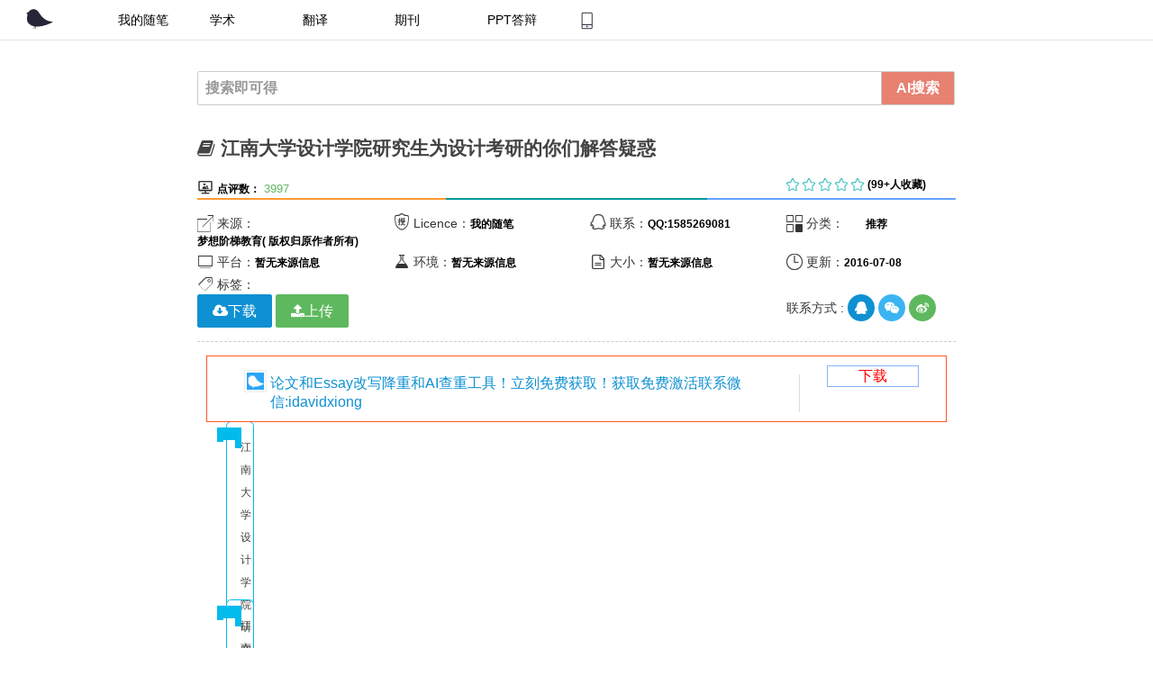

--- FILE ---
content_type: text/html; charset=UTF-8
request_url: http://www.ulunwen.com/archives/91934
body_size: 47262
content:


<!doctype html>
<html class="no-js">
<head>
    <meta charset="UTF-8">
    <title>  江南大学设计学院研究生为设计考研的你们解答疑惑 - 论文助手</title>

    <meta name="description" content="江南大学设计学院研究生（工业设计，环艺，视觉传达）学长学姐来啦，为设计考研的你们解答疑惑！虽然是重要的事情，但我不想说三遍，因为说三遍简直是浪！费！时间！江南大学设计考研&#8212;-英语：江南大学设计学院研究生&#8212;-环艺设计考研陈学长：一心扑在真题上，二战更是这样，做真题的时间都不够，模拟就更少了，基本是英语一英语二真题来回地做，主要做阅读，最后一个月左右搞其它的。江南大..."/>
    
    <link rel="pingback" href="http://www.ulunwen.com/xmlrpc.php">
    <meta http-equiv="X-UA-Compatible" content="IE=edge,Chrome=1">
    <meta name="viewport"
          content="width=device-width, initial-scale=1, maximum-scale=1, user-scalable=no">


    <!-- Set render engine for 360 browser -->
    <meta name="renderer" content="webkit">

    <!-- No Baidu Siteapp-->
    <meta http-equiv="Cache-Control" content="no-siteapp"/>

    <link rel="icon" type="image/png" href="http://www.ulunwen.com/wp-content/themes/hueman/assets/i/favicon.png">

    <!-- Add to homescreen for Chrome on Android -->
    <meta name="mobile-web-app-capable" content="yes">
    <link rel="icon" sizes="192x192" href="http://www.ulunwen.com/wp-content/themes/hueman/assets/i/app-icon72x72@2x.png">

    <!-- Add to homescreen for Safari on iOS -->
    <meta name="apple-mobile-web-app-capable" content="yes">
    <meta name="apple-mobile-web-app-status-bar-style" content="black">
    <meta name="apple-mobile-web-app-title" content="论文助手网"/>
    <link rel="apple-touch-icon-precomposed" href="http://www.ulunwen.com/wp-content/themes/hueman/assets/i/favicon.png">

    <!-- Tile icon for Win8 (144x144 + tile color) -->
    <meta name="msapplication-TileImage" content="http://www.ulunwen.com/wp-content/themes/hueman/assets/i/favicon.png">
    <meta name="msapplication-TileColor" content="#0e90d2">

    <link rel="stylesheet" href="//tanfox.oss-cn-hangzhou.aliyuncs.com/amazeui.flat.min.css?v=2">
    <link rel="stylesheet" href="//tanfox.oss-cn-hangzhou.aliyuncs.com/app.css">

    <!--[if lt IE 9]>

    <script src="//cdn.bootcss.com/jquery/1.11.3/jquery.min.js"></script>
    <script src="//cdn.staticfile.org/modernizr/2.8.3/modernizr.js"></script>
    <script src="//cdn.bootcss.com/amazeui/2.7.2/js/amazeui.ie8polyfill.min.js"></script>

    <![endif]-->

    <!--[if (gte IE 9)|!(IE)]><!-->
    <script src="//tanfox.oss-cn-hangzhou.aliyuncs.com/js/jquery.min.js">
    </script>
    <!--<![endif]-->

    <script>
        var _hmt = _hmt || [];
        (function() {
            var hm = document.createElement("script");
            hm.src = "//hm.baidu.com/hm.js?c1eb8cad1ee63cf46314f956506ebf27";
            var s = document.getElementsByTagName("script")[0];
            s.parentNode.insertBefore(hm, s);
        })();
    </script>

    <script>
(function(){
    var bp = document.createElement('script');
    var curProtocol = window.location.protocol.split(':')[0];
    if (curProtocol === 'https') {
        bp.src = 'https://zz.bdstatic.com/linksubmit/push.js';
    }
    else {
        bp.src = 'http://push.zhanzhang.baidu.com/push.js';
    }
    var s = document.getElementsByTagName("script")[0];
    s.parentNode.insertBefore(bp, s);
})();
</script>


<!-- 请置于所有广告位代码之前 -->
<script src="//dup.baidustatic.com/js/ds.js"></script>
</head>
<body>

<!-- 内容详细页面 -->
<div class="container" id="list-page" style="">






<div class="am-g">
<div class="" data-am-sticky="">
	<!--[if IE]>
	<div class="am-alert am-alert-warning" data-am-alert>
		<button type="button" class="am-close">&times;</button>
		<p class="browsehappy">你正在使用<strong>过时</strong>的浏览器，可能有些功能无法使用。 请 <a
			href="http://rj.baidu.com/soft/detail/14744.html?ald" target="_blank" style="color: green">更换浏览器</a>
			以获得更好的体验！论文助手网是移动互联网最专业的免费论文平台，你想要的这里都有</p>
	</div>
	<![endif]-->
	<header id="list-header" class="">
		<!-- 加入s_header -->
		<div id="list-header_nav" class="list-header_nav">
			<div class="my-list-toppic am-g" id="my-list-toppic">
				<div class="topside am-u-sm-9 am-hide-sm">
					<div class="my-nav-list">
					<ul id="topNav" class="topNav am-hide-sm ">
						<li><a href="https://www.ulunwen.com" class="logoLink"></a></li>
						<li class="current"><a href="https://www.ulunwen.com">我的随笔</a></li>
						<li class=""><a href="https://www.ulunwen.com/tools/xueshu.php">学术</a></li>
						<li class=""><a href="https://www.ulunwen.com/archives/category/%E8%B5%84%E6%BA%90%E4%B8%8B%E8%BD%BD/%E5%A4%96%E6%96%87%E7%BF%BB%E8%AF%91">翻译</a></li>
						<li class=""><a href="https://www.ulunwen.com/archives/category/%E6%9C%9F%E5%88%8A">期刊</a></li>
						<li class=""><a href="https://www.ulunwen.com/archives/category/ppt%E5%A4%A7%E5%B8%88">PPT答辩</a></li>
						<a href="https://www.ulunwen.com/app"><li class="phone-app" id="phone-app"  style="color: white"></li></a>

					</ul>
					</div>
				</div>
				<!--移动小设备的时候加载-->
				
				<div class="list-toppic am-u-sm-12 am-show-sm-only" id="">
					<a class="" href="https://www.aifoxs.com/fangan/lunwen.html">


							<div class="am-u-sm-10" style="margin-top: 10px;">
								<div style="float: left;margin-left: 10px;">
								<img src="https://www.ulunwen.com/wp-content/themes/hueman/assets/i/app-icon72x72@2x.png" alt="" width="26px" height="25px">
							</div>
							<div style="margin-left: 40px; border-width: 0.8px;border-right-color: #DBDBDB;border-right-style: solid;">
								<p class="" style="font-size: 16px;">智能有效的论文降重和查重工具！</p>
							</div>
					        </div>
					<div class="am-u-sm-2" >

						<div class="btn-app" style="border-style: solid;border-color: #83B6FC;text-align: center;color: #83B6FC;border-width: 1px;margin-top: 10px;">
						<a class="" href="https://www.aifoxs.com/fangan/lunwen.html" style="color: #83B6FC;    font-size: 16px;">下载</a>
					</div>
					</div>
				</a>

				</div>
				
				<div class="my-nav-dv am-u-sm-3">

					<div class="am-g am-hide-sm">
							<div class="am-u-sm-6">							<!-- <a type="" class="am-icon-rocket" id="my-list-nav-btn-login" href="/wp-login.php">&nbsp;登陆</a> -->
						</div>
						<div class="am-u-sm-6">
							<!-- <a type="" id="my-list-nav-btn-rigister" class=" my-nav-btn-rigister am-icon-user" href="/wp-content/themes/hueman/registered.php">&nbsp;注册</a> -->
													</div>
					</div>
				</div>



			</div>
		</div>
		<!-- end s_header -->
	</header>
</div><!--/#header-->

<div class="am-u-sm-12" id="my-single-main">
		<div>

		<div class="am-g" id="my-mid-conent">
		<div class="am-u-lg-8 am-u-lg-offset-2">



			<div class="main">
				<div class="single-main-inner group">
					<!-- 增加幻灯片功能 -->
					<section class="content">
					<!-- 加入搜索功能-->
					<div class="page-title pad group"><div class="am-input-group">

	<input type="text" class="am-form-field" placeholder="搜索即可得" id="my-search-text" name="my-search-text">
	<label class="am-input-group-btn">
		<button class="am-btn am-btn-success" type="button" id="my-search-btn"><label class="my-nav-font-white" ">AI搜索</label></button>
	</span>
</div>
</div>
<!-- 文章详细页面 -->
<div class="pad group" style="">


<!-- 标题-->
<h1 class="am-titlebar-title ">
    <i class="am-icon-book"></i>
    江南大学设计学院研究生为设计考研的你们解答疑惑</h1>
<div class="am-g">
    <div class="am-u-sm-8">
   <!--      <span class="iconfont">&#xe630; </span>
            <label class="my-label  am-text-center ">注册用户：</label>
                <span class="my-nav-font-small"> -->
                                  <!--   </span> -->
        <span class="iconfont">&#xe625;</span>
        <label class="my-label am-text-center ">点评数：</label>
            <span class="my-nav-font-small">
                3997            </span>
    </div>

    <div class="am-u-sm-3">
        <span class="iconfont" id="my-start">&#xe649; &#xe649; &#xe649; &#xe649; &#xe649;</span>
        <label class="my-label am-text-center ">(99+人收藏)</label>
            <span class="my-nav-font-small">
            </span>
    </div>

</div>
<div class="am-g">
    <div class="am-u-lg-4 my-line-one">

    </div>
    <div class="am-u-lg-4 my-line-two">

    </div>
    <div class="am-u-lg-4 my-line-three">

    </div>

</div>

</br>
</br>

<div class="am-g my-single-outline-box am-show-lg-only">
	<div class="am-u-sm-12">
		<!---概要设计-->
	<div class="am-g">
    <div class="am-u-sm-3"><span class="iconfont">&#xe620;</span> 来源：<label class="my-label">
            梦想阶梯教育( 版权归原作者所有)        </label></div>
    <div class="am-u-sm-3"><span class="iconfont">&#xe62e;</span> Licence：<label class="my-label">
            我的随笔        </label></div>
        
        
         <div class="am-u-sm-3"><span class="iconfont">&#xe69a;</span> 联系：<label class="my-label">QQ:1585269081</label></div>
    <div class="am-u-sm-3"><span class="iconfont">&#xe610;</span> 分类：<label class="my-label"><ul class="post-categories">
	<li><a href="https://www.ulunwen.com/archives/category/%e6%8e%a8%e8%8d%90" rel="category tag">推荐</a></li></ul>        </label></div>
        
</div>


<div class="am-g">
    <div class="am-u-sm-3"><span class="iconfont">&#xe62d;</span> 平台：<label class="my-label">
            暂无来源信息        </label></div>
    <div class="am-u-sm-3"><span class="iconfont">&#xe629;</span> 环境：<label class="my-label">
            暂无来源信息        </label></div>
        
        <div class="am-u-sm-3"><span class="iconfont">&#xe624;</span> 大小：<label class="my-label">
            暂无来源信息
        </label></div>
    <div class="am-u-sm-3"><span class="iconfont">&#xe61d;</span> 更新：<label class="my-label">2016-07-08        </label></div>
</div>

<div class="am-g">
    <div class="am-u-sm-12">
        <span class="iconfont">&#xe61e;</span>
        标签：
            </div>
</div>
<!--当有项目演示的时候代码放置在这里-->

	</div>
	<div class="am-u-sm-5">
		<div class="am-g">
		</div>
</div>
<div class="am-u-sm-3">
<!--产品体验设计-->

</div>
</div>

 <div class="am-g am-show-lg-only">
    <div class="am-u-lg-5 my-download-btn">
        <!--[if IE]><a href="http://wpa.qq.com/msgrd?v=3&uin=1585269081&site=qq&menu=yes">
            <button class="am-btn am-btn-primary"  >
                下载
            </button>
        </a>
        <!<![endif]-->

        <!--[if !IE]><!-->
         <a class="am-btn am-btn-primary am-icon-cloud-download"  data-am-modal="{target: '#my-download-app'}">下载
                   </a>
        <a class="am-btn am-btn-success am-icon-upload"  href="http://www.ulunwen.com/wp-admin/">上传
        </a>
        <!-- <a href="#my-comment-text-defualt" class="am-btn am-btn-secondary am-icon-comments">评论
        </a> -->
       
  
    </div>
 <div class="am-u-lg-4">
  	   </div> 
    <div class="am-u-lg-3" id="my-concat-icon">
       联系方式 :
        <a href="http://wpa.qq.com/msgrd?v=3&amp;uin=1585269081&amp;site=qq&amp;menu=yes" class="am-icon-btn am-primary am-icon-qq" target="_blank"></a>

        <a type="button" class="am-icon-btn am-secondary  am-icon-wechat" data-am-modal="{target: '#my-weixin-show'}">

        </a>
        <a class="am-icon-btn am-success am-icon-weibo" href="http://www.weibo.com/u/3424751924"></a>

    </div>
</div>
<!--限免的时候-->

<div class="am-modal am-modal-no-btn"  id="my-download">
    <div class="am-modal-dialog">
        <div class="am-modal-hd">免费下载
            <a href="javascript: void(0)" class="am-close am-close-spin" data-am-modal-close>&times;</a>
        </div>
        <div class="am-modal-bd">
            <hr class="am-divider am-divider-dashed"/>
            <div class="am-g">
                <div class="am-u-sm-12">
                    <p>
                        下载APP,支持永久资源免费下载
                        </br>
                        </br>
                        <a href="http://wpa.qq.com/msgrd?v=3&uin=1585269081&site=qq&menu=yes">限免产品服务请联系qq:1585269081</a>

                    </p>
                    <a href="http://sns.qzone.qq.com/cgi-bin/qzshare/cgi_qzshare_onekey?url=https://www.ulunwen.com/archives/91934" class="my-share-qzone">

                    </a>
                        <a class="am-btn am-btn-danger my-btn-download"  target="_blank" href="http://www.ulunwen.com/app">下载APP</a>

                </div>
            </div>
        </div>
    </div>
</div>

<!--免费的时候-->
<div class="am-modal am-modal-no-btn"  id="my-download-app">
    <div class="am-modal-dialog">
        <div class="am-modal-hd">免费下载
            <a href="javascript: void(0)" class="am-close am-close-spin" data-am-modal-close>&times;</a>
        </div>
        <div class="am-modal-bd">
            <hr class="am-divider am-divider-dashed"/>
            <div class="am-g">
                <div class="am-u-sm-12">
                    <p>
                        下载APP,支持永久资源免费下载
                        </br>
                        </br>

                    </p>
                    <a href="http://sns.qzone.qq.com/cgi-bin/qzshare/cgi_qzshare_onekey?url=https://www.ulunwen.com/archives/91934" class="my-share-qzone">

                    </a>
                        <a class="am-btn am-btn-danger my-btn-download"  target="_blank" href="http://www.ulunwen.com/app">下载APP</a>

                        <a class="am-btn am-btn-success my-btn-download" target="_blank" href="http://www.ulunwen.com/app" target="_blank">
                            <i class="am-icon-upload"></i>
                            免费下载
                        </a>

                </div>
            </div>
        </div>
    </div>
</div>

<!--下载页面-->
<div class="am-modal am-modal-no-btn"  id="my-download-free">
    <div class="am-modal-dialog">
        <div class="am-modal-hd">下载
            <a href="javascript: void(0)" class="am-close am-close-spin" data-am-modal-close>&times;</a>
        </div>
        <div class="am-modal-bd">
            <hr class="am-divider am-divider-dashed"/>
            <div class="am-g">
                <div class="am-u-sm-12">
                    <p>
                        下载APP，资源永久免费</br>
                         </br>
                        </br>
                       

                   <span style="color:red;">如果出现不能下载的情况，请联系站长，联系方式在下方。</span>

                    </p>
                </div>
            </div>
            <div class="am-g">
                <div class="am-u-sm-12">
                    <a href="http://www.ulunwen.com/app" class="am-btn am-btn-warning am-icon-comments">下载APP</a>
                    <a href="#my-comment-text-defualt" class="am-btn am-btn-secondary am-icon-comments">评论0 </a>
                                        <i class="am-icon-cloud-download"></i>
                        免费下载
                    </a>
                    <a class="am-btn am-btn-success"  href="http://www.ulunwen.com/wp-admin/">
                        <i class="am-icon-upload"></i>
                        赚稿费
                    </a>
                </div>

            </div>
        </div>
    </div>
</div>

<div class="am-modal am-modal-no-btn"  id="my-download-login">
    <div class="am-modal-dialog">
        <div class="am-modal-hd">免费下载
            <a href="javascript: void(0)" class="am-close am-close-spin" data-am-modal-close>&times;</a>
        </div>
        <div class="am-modal-bd">
            <hr class="am-divider am-divider-dashed"/>
            <div class="am-g">
                <div class="am-u-sm-12">
                    <p>
                        下载论文助手APP，资源永久免费
                         </br>
                        </br>
                        <a href="http://www.ulunwen.com/app">免费获取</a>
                           
                        <h3 style="color: red">如果你已经登录仍然出现不能下载的情况，请<a href="https://www.ulunwen.com/archives/91934"><span style="color: #31B3F5;">【点击刷新】</span></a>本页面或者联系站长</h3>

                    </p>
                </div>
            </div>
            <div class="am-g">
                <div class="am-u-sm-12">
                    <a href="http://www.ulunwen.com/wp-content/themes/hueman/registered.php" class="am-btn am-btn-secondary am-icon-user" target="_blank">注册 </a>
                    <a class="am-btn am-btn-success"  href="http://www.ulunwen.com/wp-admin/" target="_blank">
                        <i class="am-icon-upload"></i>
                        登录
                    </a>
                </div>

            </div>
        </div>
    </div>
</div>
<!--文章的中间部分设计-->
<hr class="am-divider am-divider-dashed"/><!--左边的效果图-->


<!--效果图演示单独做成一个popup效果图-->



<div class="my-introduction" id="my-introduction" style="
    font-size: 18px;
">
<article data-am-widget="paragraph"
           class="am-paragraph am-paragraph-default"
           data-am-paragraph="{ tableScrollable: true, pureview: true }">

<div class="list-toppic am-u-sm-12" id="" style="border-color: #FF5722;border-width: 0.5px;border-style: solid;">
					<a class="" href="https://www.aifoxs.com/">


							<div class="am-u-sm-10" style="margin-top: 10px;">
								<div style="float: left;margin-left: 10px;">
								<img src="https://www.ulunwen.com/wp-content/themes/hueman/assets/i/app-icon72x72@2x.png" alt="" width="26px" height="25px">
							</div>
							<div style="margin-left: 40px; border-width: 0.8px;border-right-color: #DBDBDB;border-right-style: solid;">
								<p class="" style="font-size: 16px;">论文和Essay改写降重和AI查重工具！立刻免费获取！获取免费激活联系微信:idavidxiong</p>
							</div>
					        </div>
					<div class="am-u-sm-2" >

						<div class="btn-app" style="border-style: solid;border-color: #83B6FC;text-align: center;color: #83B6FC;border-width: 1px;margin-top: 10px;">
						<a class="" href="https://www.aifoxs.com/" style="color: red;    font-size: 16px;">下载</a>
					</div>
					</div>
				</a>

				</div>           

 <article class="am-article">
  <div class="am-article-hd">
    <p class="am-article-meta"></p>
  </div>

  <div class="am-article-bd" id="my-post-content">
    
                        

                        
                        <section class="wx96Diy" data-source="bj.96weixin.com" style=""><p style="margin-top: 5px; margin-bottom: 5px;"></p></section><p><br/></p><section class="wx96Diy" data-source="bj.96weixin.com" style=""><fieldset style="margin-top: 0.5em; margin-bottom: 0.5em; border: 0px currentcolor; color: rgb(68, 68, 68); line-height: 25px; font-family: 微软雅黑; max-width: 100%; box-sizing: border-box !important; background-color: rgb(255, 255, 255);"><section style="height: 1em; max-width: 100%; box-sizing: border-box;"><section class="96wx-bdtc 96wx-bdlc" style="border-color: rgb(0, 187, 236); width: 1.5em; height: 16px; border-top-width: 0.4em; border-left-width: 0.4em; border-top-style: solid; border-left-style: solid; float: left; max-width: 100%; box-sizing: border-box !important;"/><section class="96wx-bdtc 96wx-bdrc" style="border-color: rgb(0, 187, 236); width: 1.5em; height: 16px; border-top-width: 0.4em; border-right-width: 0.4em; border-top-style: solid; border-right-style: solid; float: right; max-width: 100%; box-sizing: border-box !important;"/></section><section class="96wx-bdc" style="margin: -0.8em 0.1em -0.8em 0.2em; padding: 0.8em; border-radius: 0.3em; border: 1px solid rgb(0, 187, 236); max-width: 100%; box-sizing: border-box;"><section style="border: currentcolor; text-align: inherit; line-height: 1.4; font-family: inherit; font-size: 1em; text-decoration: inherit; max-width: 100%; box-sizing: border-box !important; background-image: none;"><span style="font-family: 宋体; color: rgb(62, 62, 62); font-size: 12px;">江南大学设计学院研究生（工业设计，环艺，视觉传达）学长学姐来啦，为设计考研的你们解答疑惑！虽然是重要的事情，但我不想说三遍，因为说三遍简直是<span style="font-family: 宋体; color: rgb(62, 62, 62); font-size: 14px;">浪！</span><span style="font-family: 宋体; color: rgb(62, 62, 62); font-size: 16px;">费！</span><span style="font-family: 宋体; color: rgb(62, 62, 62); font-size: 18px;">时间！</span><br/></span></section></section><section style="height: 1em; max-width: 100%; box-sizing: border-box;"><section class="96wx-bdbc 96wx-bdlc" style="border-color: rgb(0, 187, 236); width: 1.5em; height: 16px; border-bottom-width: 0.4em; border-left-width: 0.4em; border-bottom-style: solid; border-left-style: solid; float: left; max-width: 100%; box-sizing: border-box !important;"/><section class="96wx-bdrc 96wx-bdbc" style="border-color: rgb(0, 187, 236); width: 1.5em; height: 16px; border-right-width: 0.4em; border-bottom-width: 0.4em; border-right-style: solid; border-bottom-style: solid; float: right; max-width: 100%; box-sizing: border-box !important;"/></section></fieldset></section><p><br/></p><p style=""><br/></p><p><br/></p><section class="wx96Diy" data-source="bj.96weixin.com" style=""><fieldset style="margin-top: 0.5em; margin-bottom: 0.5em; border: 0px currentcolor; color: rgb(68, 68, 68); line-height: 25px; font-family: 微软雅黑; max-width: 100%; box-sizing: border-box !important; background-color: rgb(255, 255, 255);"><section style="height: 1em; max-width: 100%; box-sizing: border-box;"><section class="96wx-bdtc 96wx-bdlc" style="border-color: rgb(0, 187, 236); width: 1.5em; height: 16px; border-top-width: 0.4em; border-left-width: 0.4em; border-top-style: solid; border-left-style: solid; float: left; max-width: 100%; box-sizing: border-box !important;"/><section class="96wx-bdtc 96wx-bdrc" style="border-color: rgb(0, 187, 236); width: 1.5em; height: 16px; border-top-width: 0.4em; border-right-width: 0.4em; border-top-style: solid; border-right-style: solid; float: right; max-width: 100%; box-sizing: border-box !important;"/></section><section class="96wx-bdc" style="margin: -0.8em 0.1em -0.8em 0.2em; padding: 0.8em; border-radius: 0.3em; border: 1px solid rgb(0, 187, 236); max-width: 100%; box-sizing: border-box;"><section style="border: currentcolor; text-align: inherit; line-height: 1.4; font-family: inherit; font-size: 1em; text-decoration: inherit; max-width: 100%; box-sizing: border-box !important; background-image: none;"><span style="font-family: 宋体; color: rgb(62, 62, 62); font-size: 12px;">江南大学设计考研----英语：<br/><br/>江南大学设计学院研究生----环艺设计考研陈学长：<br/>一心扑在真题上，二战更是这样，做真题的时间都不够，模拟就更少了，基本是英语一英语二真题来回地做，主要做阅读，最后一个月左右搞其它的。<br/><br/>江南大学设计学院研究生----视觉传达考研刘学姐：<br/>英语大作文靠自己总结的模板，小作文押2-3个作文类型背熟即可。</span></section></section><section style="height: 1em; max-width: 100%; box-sizing: border-box;"><section class="96wx-bdbc 96wx-bdlc" style="border-color: rgb(0, 187, 236); width: 1.5em; height: 16px; border-bottom-width: 0.4em; border-left-width: 0.4em; border-bottom-style: solid; border-left-style: solid; float: left; max-width: 100%; box-sizing: border-box !important;"/><section class="96wx-bdrc 96wx-bdbc" style="border-color: rgb(0, 187, 236); width: 1.5em; height: 16px; border-right-width: 0.4em; border-bottom-width: 0.4em; border-right-style: solid; border-bottom-style: solid; float: right; max-width: 100%; box-sizing: border-box !important;"/></section></fieldset></section><p><br/></p><p style=""><br/></p><p><br/></p><section class="wx96Diy" data-source="bj.96weixin.com" style=""><fieldset style="margin-top: 0.5em; margin-bottom: 0.5em; border: 0px currentcolor; color: rgb(68, 68, 68); line-height: 25px; font-family: 微软雅黑; max-width: 100%; box-sizing: border-box !important; background-color: rgb(255, 255, 255);"><section style="height: 1em; max-width: 100%; box-sizing: border-box;"><section class="96wx-bdtc 96wx-bdlc" style="border-color: rgb(0, 187, 236); width: 1.5em; height: 16px; border-top-width: 0.4em; border-left-width: 0.4em; border-top-style: solid; border-left-style: solid; float: left; max-width: 100%; box-sizing: border-box !important;"/><section class="96wx-bdtc 96wx-bdrc" style="border-color: rgb(0, 187, 236); width: 1.5em; height: 16px; border-top-width: 0.4em; border-right-width: 0.4em; border-top-style: solid; border-right-style: solid; float: right; max-width: 100%; box-sizing: border-box !important;"/></section><section class="96wx-bdc" style="margin: -0.8em 0.1em -0.8em 0.2em; padding: 0.8em; border-radius: 0.3em; border: 1px solid rgb(0, 187, 236); max-width: 100%; box-sizing: border-box;"><section style="border: currentcolor; text-align: inherit; line-height: 1.4; font-family: inherit; font-size: 1em; text-decoration: inherit; max-width: 100%; box-sizing: border-box !important; background-image: none;"><span style="font-family: 宋体; color: rgb(62, 62, 62); font-size: 12px;">江南大学设计考研----手绘：<br/><br/>江南大学设计学院研究生----环艺设计考研陈学长：<br/>大学期间也没少画手绘，结果上了考场才知道身边的手绘大神竟也这么多，同样的时间内，他们竟然画了那么多东西，铺满了整张试卷。这里顺便谈一下关于是否应该报辅导班的事，个人认为技法方面是靠长期训练积累提升的，辅导班的辅导还是很有必要的，提一下，我当时报的是梦想阶梯的。江南大学设计考研这几科尤其是手绘，切不可闭门造车，不管怎样，要做到自己心里有数。</span></section></section><section style="height: 1em; max-width: 100%; box-sizing: border-box;"><section class="96wx-bdbc 96wx-bdlc" style="border-color: rgb(0, 187, 236); width: 1.5em; height: 16px; border-bottom-width: 0.4em; border-left-width: 0.4em; border-bottom-style: solid; border-left-style: solid; float: left; max-width: 100%; box-sizing: border-box !important;"/><section class="96wx-bdrc 96wx-bdbc" style="border-color: rgb(0, 187, 236); width: 1.5em; height: 16px; border-right-width: 0.4em; border-bottom-width: 0.4em; border-right-style: solid; border-bottom-style: solid; float: right; max-width: 100%; box-sizing: border-box !important;"/></section></fieldset></section><p><br/></p><p style=""><br/></p><p><br/></p><section class="wx96Diy" data-source="bj.96weixin.com" style=""><fieldset style="margin-top: 0.5em; margin-bottom: 0.5em; border: 0px currentcolor; color: rgb(68, 68, 68); line-height: 25px; font-family: 微软雅黑; max-width: 100%; box-sizing: border-box !important; background-color: rgb(255, 255, 255);"><section style="height: 1em; max-width: 100%; box-sizing: border-box;"><section class="96wx-bdtc 96wx-bdlc" style="border-color: rgb(0, 187, 236); width: 1.5em; height: 16px; border-top-width: 0.4em; border-left-width: 0.4em; border-top-style: solid; border-left-style: solid; float: left; max-width: 100%; box-sizing: border-box !important;"/><section class="96wx-bdtc 96wx-bdrc" style="border-color: rgb(0, 187, 236); width: 1.5em; height: 16px; border-top-width: 0.4em; border-right-width: 0.4em; border-top-style: solid; border-right-style: solid; float: right; max-width: 100%; box-sizing: border-box !important;"/></section><section class="96wx-bdc" style="margin: -0.8em 0.1em -0.8em 0.2em; padding: 0.8em; border-radius: 0.3em; border: 1px solid rgb(0, 187, 236); max-width: 100%; box-sizing: border-box;"><section style="border: currentcolor; text-align: inherit; line-height: 1.4; font-family: inherit; font-size: 1em; text-decoration: inherit; max-width: 100%; box-sizing: border-box !important; background-image: none;"><span style="font-family: 宋体; color: rgb(62, 62, 62); font-size: 12px;">江南大学设计考研----政治：<br/><br/>江南大学设计学院研究生----视觉传达考研刘学姐：<br/>政治的选择题至关重要，说拉分就拉分，我在前面就一直做选择题，是梦想阶梯的老师推荐的肖秀荣的1000题，做完再复习。</span></section></section><section style="height: 1em; max-width: 100%; box-sizing: border-box;"><section class="96wx-bdbc 96wx-bdlc" style="border-color: rgb(0, 187, 236); width: 1.5em; height: 16px; border-bottom-width: 0.4em; border-left-width: 0.4em; border-bottom-style: solid; border-left-style: solid; float: left; max-width: 100%; box-sizing: border-box !important;"/><section class="96wx-bdrc 96wx-bdbc" style="border-color: rgb(0, 187, 236); width: 1.5em; height: 16px; border-right-width: 0.4em; border-bottom-width: 0.4em; border-right-style: solid; border-bottom-style: solid; float: right; max-width: 100%; box-sizing: border-box !important;"/></section></fieldset></section><p><br/></p><p style=""><br/></p><p><br/></p><section class="wx96Diy" data-source="bj.96weixin.com" style=""><fieldset style="margin-top: 0.5em; margin-bottom: 0.5em; border: 0px currentcolor; color: rgb(68, 68, 68); line-height: 25px; font-family: 微软雅黑; max-width: 100%; box-sizing: border-box !important; background-color: rgb(255, 255, 255);"><section style="height: 1em; max-width: 100%; box-sizing: border-box;"><section class="96wx-bdtc 96wx-bdlc" style="border-color: rgb(0, 187, 236); width: 1.5em; height: 16px; border-top-width: 0.4em; border-left-width: 0.4em; border-top-style: solid; border-left-style: solid; float: left; max-width: 100%; box-sizing: border-box !important;"/><section class="96wx-bdtc 96wx-bdrc" style="border-color: rgb(0, 187, 236); width: 1.5em; height: 16px; border-top-width: 0.4em; border-right-width: 0.4em; border-top-style: solid; border-right-style: solid; float: right; max-width: 100%; box-sizing: border-box !important;"/></section><section class="96wx-bdc" style="margin: -0.8em 0.1em -0.8em 0.2em; padding: 0.8em; border-radius: 0.3em; border: 1px solid rgb(0, 187, 236); max-width: 100%; box-sizing: border-box;"><section style="border: currentcolor; text-align: inherit; line-height: 1.4; font-family: inherit; font-size: 1em; text-decoration: inherit; max-width: 100%; box-sizing: border-box !important; background-image: none;"><span style="font-family: 宋体; color: rgb(62, 62, 62); font-size: 12px;">江南大学设计考研----史论：<br/><br/>江南大学设计学院研究生----工业设计考研赵学姐：<br/>答题引用的例子应该多一点，要够新鲜，可能的话，可以画图表之类。应该做到心中有数，有清晰的知识结构脉络，牢固的知识点记忆，以达到上考场不管遇到什么题都能从容应对的状态。<br/><br/>江南大学设计学院研究生----工业设计考研韩学长：<br/>理论的话首先得把书看几遍，大致了解下，梦想阶梯的智商和颜值担当，陆学姐讲课十分出色，激发思维，在理论课上给了很多的指导，如果不是梦想阶梯的陆学姐，我对理论知识也就只停留在历史事件和课本上，但是江大对于理论知识的考察远不止于此。</span></section></section><section style="height: 1em; max-width: 100%; box-sizing: border-box;"><section class="96wx-bdbc 96wx-bdlc" style="border-color: rgb(0, 187, 236); width: 1.5em; height: 16px; border-bottom-width: 0.4em; border-left-width: 0.4em; border-bottom-style: solid; border-left-style: solid; float: left; max-width: 100%; box-sizing: border-box !important;"/><section class="96wx-bdrc 96wx-bdbc" style="border-color: rgb(0, 187, 236); width: 1.5em; height: 16px; border-right-width: 0.4em; border-bottom-width: 0.4em; border-right-style: solid; border-bottom-style: solid; float: right; max-width: 100%; box-sizing: border-box !important;"/></section></fieldset></section><p><br/></p><p style=""><br/></p><p><br/></p><section class="wx96Diy" data-source="bj.96weixin.com" style=""><fieldset style="margin-top: 0.5em; margin-bottom: 0.5em; border: 0px currentcolor; color: rgb(68, 68, 68); line-height: 25px; font-family: 微软雅黑; max-width: 100%; box-sizing: border-box !important; background-color: rgb(255, 255, 255);"><section style="height: 1em; max-width: 100%; box-sizing: border-box;"><section class="96wx-bdtc 96wx-bdlc" style="border-color: rgb(0, 187, 236); width: 1.5em; height: 16px; border-top-width: 0.4em; border-left-width: 0.4em; border-top-style: solid; border-left-style: solid; float: left; max-width: 100%; box-sizing: border-box !important;"/><section class="96wx-bdtc 96wx-bdrc" style="border-color: rgb(0, 187, 236); width: 1.5em; height: 16px; border-top-width: 0.4em; border-right-width: 0.4em; border-top-style: solid; border-right-style: solid; float: right; max-width: 100%; box-sizing: border-box !important;"/></section><section class="96wx-bdc" style="margin: -0.8em 0.1em -0.8em 0.2em; padding: 0.8em; border-radius: 0.3em; border: 1px solid rgb(0, 187, 236); max-width: 100%; box-sizing: border-box;"><section style="border: currentcolor; text-align: inherit; line-height: 1.4; font-family: inherit; font-size: 1em; text-decoration: inherit; max-width: 100%; box-sizing: border-box !important; background-image: none;"><span style="font-family: 宋体; color: rgb(62, 62, 62); font-size: 12px;">江南大学设计学院研究生（工业设计，环艺，视觉传达）学长学姐在这里，为设计考研的你们解答疑惑！如果大家对于江南大学设计考研还有什么不明白的，可以及时抢沙发来问哦~</span></section></section><section style="height: 1em; max-width: 100%; box-sizing: border-box;"><section class="96wx-bdbc 96wx-bdlc" style="border-color: rgb(0, 187, 236); width: 1.5em; height: 16px; border-bottom-width: 0.4em; border-left-width: 0.4em; border-bottom-style: solid; border-left-style: solid; float: left; max-width: 100%; box-sizing: border-box !important;"/><section class="96wx-bdrc 96wx-bdbc" style="border-color: rgb(0, 187, 236); width: 1.5em; height: 16px; border-right-width: 0.4em; border-bottom-width: 0.4em; border-right-style: solid; border-bottom-style: solid; float: right; max-width: 100%; box-sizing: border-box !important;"/></section></fieldset></section><p><br/></p><section class="wx96Diy" data-source="bj.96weixin.com" style=""><p style="margin-top: 5px; margin-bottom: 5px;"></p></section><p><br/></p>&#13;
                    
  </div>


</article>
<div class="list-toppic am-u-sm-12" id="" style="border-color: #FF5722;border-width: 0.5px;border-style: solid;">
					<a class="" href="https://www.aifoxs.com/">


							<div class="am-u-sm-10" style="margin-top: 10px;">
								<div style="float: left;margin-left: 10px;">
								<img src="https://www.ulunwen.com/wp-content/themes/hueman/assets/i/app-icon72x72@2x.png" alt="" width="26px" height="25px">
							</div>
							<div style="margin-left: 40px; border-width: 0.8px;border-right-color: #DBDBDB;border-right-style: solid;">
								<p class="" style="font-size: 16px;">论文和Essay改写降重和AI查重工具！立刻免费获取！获取免费激活联系微信:idavidxiong</p>
							</div>
					        </div>
					<div class="am-u-sm-2" >

						<div class="btn-app" style="border-style: solid;border-color: #83B6FC;text-align: center;color: #83B6FC;border-width: 1px;margin-top: 10px;">
						<a class="" href="https://www.aifoxs.com/" style="color: red;    font-size: 16px;">下载</a>
					</div>
					</div>
				</a>

				</div></article>
</div>



<hr class="am-divider-dashed">
<!--相关性-->
<div data-am-widget="titlebar" class="" id="my-related-detail" >
	<blockquote class="am-titlebar-title ">
	<i class="am-icon-th-large"></i>
	智能推荐
	</blockquote>
</div>
<div class="my-relate" id="my-relate"><ul class="related-article-list thumbnails">
                <li><a rel="bookmark" href="https://www.ulunwen.com/archives/268057"  title="论文降重查重工具推荐" target="_blank">论文降重查重工具推荐</a></li>
                        <li><a rel="bookmark" href="https://www.ulunwen.com/archives/213828"  title="面试技巧-精华" target="_blank">面试技巧-精华</a></li>
                        <li><a rel="bookmark" href="https://www.ulunwen.com/archives/213069"  title="北邮论文-函授大学，自考，在职研究生论文模版" target="_blank">北邮论文-函授大学，自考，在职研究生论文模版</a></li>
            </ul>
</div>
	<!--   评论表单-->
	
	</div><!-- /.end mid-->
<!--底部信息-->




<div data-am-widget="navbar" class="am-navbar am-cf am-navbar-default am-show-sm-only wfz-tababar"
      id="">
     <ul class="am-navbar-nav am-cf am-avg-sm-4" id="wfz-tabnav">
          <li >
            <a href="http://www.ulunwen.com" class="">
                <img src="http://www.ulunwen.com/wp-content/themes/hueman/assets/img/ai_nor.png" alt="论文助手"/>
                <span class="am-navbar-label">主页</span>
            </a>
          </li>

          <li>
            <a  href="https://www.aifoxs.com/fangan/lunwen.html">
                 <img src="http://www.ulunwen.com/wp-content/themes/hueman/assets/img/downlaod_nor.png" alt="论文下载"/>
                 <span class="am-navbar-label">下载</span>
            </a>

          </li>

      </ul>

  </div>

  <!--弹出的盒子工具-->
  <!--免费的时候-->
<div class="am-modal am-modal-no-btn am-switch-mode-m am-switch-mode-m-default"  id="my-download-app">
    <div class="am-modal-dialog">
        <div class="am-modal-hd">免费下载
            <a href="javascript: void(0)" class="am-close am-close-spin" data-am-modal-close>&times;</a>
        </div>
        <div class="am-modal-bd">
            <hr class="am-divider am-divider-dashed"/>
            <div class="am-g">
                <div class="am-u-sm-12">
                    <p>
                        下载APP,支持永久资源免费下载

                    </p>
                    <a href="http://sns.qzone.qq.com/cgi-bin/qzshare/cgi_qzshare_onekey?url=https://www.ulunwen.com/archives/91934" class="my-share-qzone">

                    </a>
                        <a class="am-btn am-btn-danger my-btn-download"  target="_blank" href="http://www.ulunwen.com/app">下载APP</a>

                        <a class="am-btn am-btn-success my-btn-download" target="_blank" href="http://www.ulunwen.com/app" target="_blank">
                            <i class="am-icon-upload"></i>
                            免费下载
                        </a>

                </div>
            </div>
        </div>
    </div>
</div>


<div class="am-modal am-modal-alert" tabindex="-1" id="my-alert">
  <div class="am-modal-dialog">
    <div class="am-modal-hd">温馨提示</div>
    <div class="am-modal-bd">
      请用电脑打开本网页，即可以免费获取你想要的了。
    </div>
    <div class="am-modal-footer">
      <span class="am-modal-btn">确定</span>
    </div>
  </div>
</div>




<div class="my-footer" id="my-footer">
    <!--加载联系方式 -->
    <div class="site-footer" role="contentinfo">
        <ul class="site-footer-links right">
            <!-- <li><a href="mailto:1585269081@qq.com" data-ga-click="Footer, go to api, text:api">
                    联系我｜
                </a>
            </li> -->
            <li><a href="http://www.ulunwen.com/sitemap.html" data-ga-click="Footer, go to api, text:api">地图                     </a>
            </li>

        </ul>

        <a href="https://ulunwen.com" aria-label="Homepage">
            <span class="mega-octicon octicon-mark-lunwen " title="论文助手网 "></span>
        </a>
        <ul class="site-footer-links">
            <li>© 2015-2019 <span title="">我的随笔</span></li>
            <li><a href="https://beian.miit.gov.cn/" data-ga-click="">粤ICP备15027085号-1</a></li>
            <li><a href="https://tongji.baidu.com/" data-ga-click="Footer, go to privacy, text:privacy">百度统计</a></li>
            <li><a href="https://www.baidu.com" data-ga-click="Footer, go to contact, text:contact">baidu</a></li>
            <li><a href="http://www.ulunwen.com/archives/10557" data-ga-click="Footer, go to help, text:help">帮助</a></li>
        </ul>
    </div>
</div>

<script src="//tanfox.oss-cn-hangzhou.aliyuncs.com/amazeui.min.js"></script>
<script src="//tanfox.oss-cn-hangzhou.aliyuncs.com/app.js"></script>

<script type="text/javascript">
</script>
<div data-am-widget="gotop" class="am-gotop am-gotop-fixed" >
    <a href="#top" title="">
        <img class="am-gotop-icon-custom" src="https://www.ulunwen.com/img/goTop.gif" />
    </a>
</div>
</body>
</html>
</section><!--/.content-->
</div><!--/.main-inner-->
</div><!--/.main-->
			</div>
		</div>
</div><!--/.container-inner-->
</div>
	</div>
</div><!--/.container-->
<!-- 以上页面内容 -->
<!--其他界面卡片-->
<!--我的联系方式-->
<div class="am-modal am-modal-no-btn" tabindex="-1" id="my-weixin-show">
	<div class="am-modal-dialog">
		<div class="am-modal-hd">扫描加我微信
			<a href="javascript: void(0)" class="am-close am-close-spin" data-am-modal-close>&times;</a>
		</div>
		<div class="am-modal-bd">
			<img src="http://www.ulunwen.com/wp-content/themes/hueman/assets/img/myweixin.jpg" class="am-img-responsive">
		</div>
	</div>
</div>

<div class="am-popup" id="my-popup-images">
	<div class="am-popup-inner">
		<div class="am-popup-hd">
			<h4 class="am-popup-title">演示</h4>
			<span data-am-modal-close class="am-close">&times;</span>
		</div>
		<div class="am-popup-bd">
			<img class="am-img-responsive"  src="http://www.ulunwen.com/wp-content/themes/hueman/assets/img/logo/default.png" />
		</div>
	</div>
</div>
<!--未登录的情况下调整到登录页面-->
<div class="am-modal am-modal-no-btn am-page" tabindex="-1" id="my-login">
	<div class="am-modal-dialog">
		<div class="am-modal-hd">登录
			<a href="javascript: void(0)" class="am-close am-close-spin" data-am-modal-close>&times;</a>
		</div>
		<div class="am-modal-bd">
			<hr class="am-divider am-divider-dashed"/>
			<div class="am-g">
				<div class="am-u-sm-12">
					<form class="am-form am-form-horizontal">
						<!-- am-form-group 的基础上添加了 am-form-group-sm -->
						<div class="am-form-group am-form-group-sm">
							<label for="doc-ipt-3-2" class="am-u-sm-2 am-form-label">用户名</label>
							<div class="am-u-sm-10">
								<input type="email" id="doc-ipt-3-1" class="am-form-field" placeholder="输入你的用户名信息">
							</div>
						</div>

						<!-- am-form-group 的基础上添加了 am-form-group-lg -->
						<div class="am-form-group am-form-group-lg">
							<label for="doc-ipt-pwd-21" class="am-u-sm-2 am-form-label">密码</label>
							<div class="am-u-sm-10">
								<input type="password" id="doc-ipt-pwd-21" class="am-form-field" placeholder="设置一个密码吧">
							</div>
						</div>

						<div class="am-form-group am-form-group-sm">
							<div class="am-u-sm-offset-2 am-u-sm-10">
								<div class="am-checkbox">
									<label>
										<input type="checkbox"> 记住十万年
									</label>
								</div>
							</div>
						</div>

						<div class="am-form-group">
							<div class="am-u-sm-6">
								<button data-am-button="" class="am-btn am-btn-success" id="my-btn-login" data-am-loading="{spinner: 'circle-o-notch', loadingText: '登陆中...', resetText: '登陆'}" >
									<span class="am-icon-send"></span>登陆
								</button>
							</div>
							<div class="am-u-sm-6">
								<button class="am-btn am-btn-primary"  data-am-offcanvas="{target: '#my-download', effect: 'push'}">
									<span class="am-icon-credit-card"></span>
									注册

								</button>
							</div>
						</div>
					</form>
				</div>
			</div>
			<hr class="am-divider am-divider-dashed"/>

		</div>
	</div>
</div>

<!--下载页面-->
<div class="am-modal am-modal-no-btn"  id="my-download">
	<div class="am-modal-dialog">
		<div class="am-modal-hd">下载
			<a href="javascript: void(0)" class="am-close am-close-spin" data-am-modal-close>&times;</a>
		</div>
		<div class="am-modal-bd">
			<hr class="am-divider am-divider-dashed"/>
			<div class="am-g">
				<div class="am-u-sm-12">

					<i class="am-icon-user"></i>
					<a href="http://wpa.qq.com/msgrd?v=3&amp;uin=1585269081&amp;site=qq&amp;menu=yes">
					向作者索要->qq:1585269081(点击可以直接加作者qq)
					</a>

				</div>
			</div>

		</div>
	</div>
</div>


<div class="am-modal am-modal-alert" tabindex="-1" id="my-alert">
	<div class="am-modal-dialog">
		<div class="am-modal-hd">论文助手网</div>
		<div class="am-modal-bd">
			论文助手，最开放的学术期刊平台
		</div>
		<div class="am-modal-footer">
			<span class="am-modal-btn">确定</span>
		</div>
	</div>
</div>
<!-- 侧边栏内容 -->
<div id="my-offcanvas" class="am-offcanvas ">
	<div class="am-offcanvas-bar my-tree">
		<div class="am-offcanvas-content my-tree ">
			 <pre class="my-tree">
				暂无来源信息			 </pre>
		</div>
	</div>
</div>

<!---回复信息-->
<div class="am-modal am-modal-prompt" tabindex="-1" id="my-prompt">
	<div class="am-modal-dialog">
		<div class="am-modal-hd">回复</div>
		<div class="am-modal-bd">
			来来来，吐槽点啥吧
			<input type="text" class="am-modal-prompt-input">
		</div>
		<div class="am-modal-footer">
			<span class="am-modal-btn" data-am-modal-cancel>取消</span>
			<span class="am-modal-btn" data-am-modal-confirm>提交</span>
		</div>
	</div>
</div>
<!--我的联系方式-->
<div class="am-popup" id="my-connectinfo">
	<div class="am-popup-inner">
		<div class="am-popup-hd">
			<h4 class="am-popup-title">作者联系方式</h4>
			<span data-am-modal-close class="am-close">&times;</span>
		</div>
		<div class="am-popup-bd">
			<hr class="am-divider am-divider-dashed"/>
			<div class="am-g">
				<div class="am-u-sm-12">

					<i class="am-icon-user"></i>
					向作者索要->
					<a href="http://wpa.qq.com/msgrd?v=3&amp;uin=1585269081&amp;site=qq&amp;menu=yes"  target="_blank"><img src="http://www.ulunwen.com/wp-content/themes/hueman/assets/img/qq.png"></a>
					<a type="button"  data-am-modal="{target: '#my-weixin-show'}"><img src="http://www.ulunwen.com/wp-content/themes/hueman/assets/img/weixin.png"></a>

				</div>
			</div>
		</div>
	</div>
</div>


